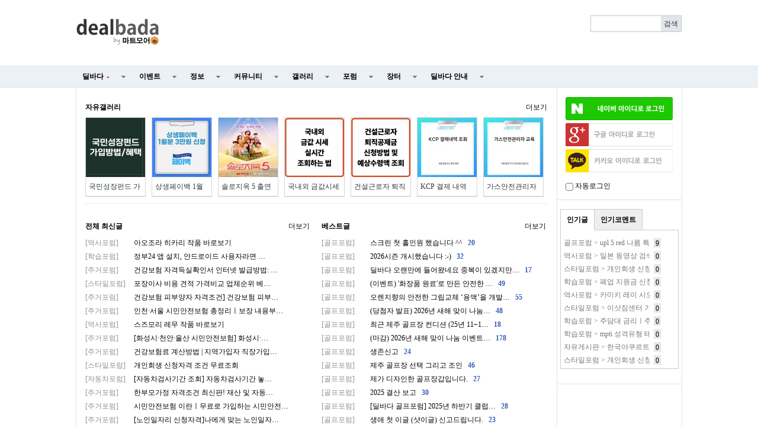

--- FILE ---
content_type: text/html; charset=utf-8
request_url: http://www.dealbada.com/bbs/board.php?bo_table=deal_domestic&sca=&sfl=mb_nick,1&stx=%EF%BF%BD%EF%BF%BD%EF%BF%BD%EF%BF%BD%EF%BF%BD%EF%BF%BD356395
body_size: 1195
content:
<!doctype html>
<html lang="ko">
<head>
<meta charset="utf-8">
<meta http-equiv="imagetoolbar" content="no">
<meta http-equiv="X-UA-Compatible" content="IE=10,chrome=1">
<link rel="shortcut icon" href="//cdn.dealbada.com/img/fav_ocean.png">
<link rel="apple-touch-icon" href="//cdn.dealbada.com/img/fav_apple_ocean.png" />

<link rel="canonical" href="http://www.dealbada.com/bbs/board.php?bo_table=deal_domestic" />


<meta property="og:site_name" content="딜바다"/>
<meta property="og:title" content="딜바다::오류안내 페이지" />
<meta property="og:image" content="http://i.imgur.com/eE6dqWD.png" />
<meta property="og:url" content="http://www.dealbada.com/bbs/board.php?bo_table=deal_domestic&sca=&sfl=mb_nick,1&stx=%EF%BF%BD%EF%BF%BD%EF%BF%BD%EF%BF%BD%EF%BF%BD%EF%BF%BD356395" />

<title>오류안내 페이지 | 딜바다닷컴</title>

<link rel="stylesheet" href="//www.dealbada.com/css/font/default.css">
<link rel="stylesheet" href="//www.dealbada.com/theme/basic/css/default.css?v=180320">
<!--[if lte IE 8]>
<script src="//www.dealbada.com/js/html5.js"></script>
<![endif]-->
<script>
// 자바스크립트에서 사용하는 전역변수 선언
var g5_url       = "//www.dealbada.com";
var g5_bbs_url   = "//www.dealbada.com/bbs";
var g5_is_member = "";
var g5_is_admin  = "";
var g5_is_mobile = "";
var g5_bo_table  = "";
var g5_sca       = "";
var g5_editor    = "";
var g5_cookie_domain = "";
</script>
<script src="//www.dealbada.com/js/jquery-1.8.3.min.js"></script>
<script src="//www.dealbada.com/js/jquery.menu.js"></script>
<script src="//www.dealbada.com/js/common.js"></script>
<script src="//www.dealbada.com/js/wrest.js"></script>

</head>
<body>

<script>
alert("로그인한 사용자만 검색하실 수 있습니다.");
//document.location.href = "//www.dealbada.com";
document.location.replace("//www.dealbada.com");
</script>

<noscript>
<div id="validation_check">
    <h1>다음 항목에 오류가 있습니다.</h1>
    <p class="cbg">
        로그인한 사용자만 검색하실 수 있습니다.    </p>
        <div class="btn_confirm">
        <a href="//www.dealbada.com">돌아가기</a>
    </div>
    
</div>
</noscript>



<!-- ie6,7에서 사이드뷰가 게시판 목록에서 아래 사이드뷰에 가려지는 현상 수정 -->
<!--[if lte IE 7]>
<script>
$(function() {
    var $sv_use = $(".sv_use");
    var count = $sv_use.length;

    $sv_use.each(function() {
        $(this).css("z-index", count);
        $(this).css("position", "relative");
        count = count - 1;
    });
});
</script>
<![endif]-->

</body>
</html>


--- FILE ---
content_type: text/html; charset=utf-8
request_url: http://www.dealbada.com/
body_size: 14499
content:
<!doctype html>
<html lang="ko">
<head>
<meta charset="utf-8">
<meta http-equiv="imagetoolbar" content="no">
<meta http-equiv="X-UA-Compatible" content="IE=10,chrome=1">
<link rel="shortcut icon" href="//cdn.dealbada.com/img/fav_ocean.png">
<link rel="apple-touch-icon" href="//cdn.dealbada.com/img/fav_apple_ocean.png" />



<meta property="og:site_name" content="딜바다"/>
<meta property="og:title" content="딜바다::딜바다닷컴" />
<meta property="og:image" content="http://i.imgur.com/eE6dqWD.png" />
<meta property="og:url" content="http://www.dealbada.com/" />

<title>딜바다닷컴</title>

<link rel="stylesheet" href="//www.dealbada.com/css/font/default.css">
<link rel="stylesheet" href="//www.dealbada.com/theme/basic/skin/outlogin/basic/style.css">
<link rel="stylesheet" href="//www.dealbada.com/theme/basic/skin/latest/basic/style.css">
<link rel="stylesheet" href="//www.dealbada.com/theme/basic/css/default.css?v=180320">
<!--[if lte IE 8]>
<script src="//www.dealbada.com/js/html5.js"></script>
<![endif]-->
<script>
// 자바스크립트에서 사용하는 전역변수 선언
var g5_url       = "//www.dealbada.com";
var g5_bbs_url   = "//www.dealbada.com/bbs";
var g5_is_member = "";
var g5_is_admin  = "";
var g5_is_mobile = "";
var g5_bo_table  = "";
var g5_sca       = "";
var g5_editor    = "";
var g5_cookie_domain = "";
</script>
<script src="//www.dealbada.com/js/jquery-1.8.3.min.js"></script>
<script src="//www.dealbada.com/js/jquery.menu.js"></script>
<script src="//www.dealbada.com/js/common.js"></script>
<script src="//www.dealbada.com/js/wrest.js"></script>

</head>
<body>


<script>
if (window.top !== window.self) window.top.location.replace(window.self.location.href);
function updateMemberInfo() {
        DealInfo.getMemberInfo('', '', '', '');
}
</script>

<!-- 상단 시작 { -->
<div id="hd">
	    <h1 id="hd_h1">딜바다닷컴</h1>

    <div id="skip_to_container"><a href="#container">본문 바로가기</a></div>

    
<!-- 팝업레이어 시작 { -->
<div id="hd_pop">
    <h2>팝업레이어 알림</h2>

<span class="sound_only">팝업레이어 알림이 없습니다.</span></div>

<script>
$(function() {
    $(".hd_pops_reject").click(function() {
        var id = $(this).attr('class').split(' ');
        var ck_name = id[1];
        var exp_time = parseInt(id[2]);
        $("#"+id[1]).css("display", "none");
        set_cookie(ck_name, 1, exp_time, g5_cookie_domain);
    });
    $('.hd_pops_close').click(function() {
        var idb = $(this).attr('class').split(' ');
        $('#'+idb[1]).css('display','none');
    });
    $("#hd").css("z-index", 1000);
});
</script>
<!-- } 팝업레이어 끝 -->
    <div id="hd_wrapper">

        <div id="logo">
            <a href="//www.dealbada.com">
	            <!-- 
		        <img src="//www.dealbada.com/img/logo.jpg" alt="딜바다닷컴"> 
	            <img src="http://i.imgur.com/5g83vq1.png" width=140 alt="딜바다닷컴"> 
	            <img src="http://i.imgur.com/hsecFWH.png" width=140 alt="딜바다닷컴"> 
	            <img src="http://i.imgur.com/ZYFoxn2.png" width=140 alt="딜바다닷컴">

	            <img src="http://i.imgur.com/pPN1YPQ.png" width=140 alt="딜바다닷컴"> 
	            <img src="http://i.imgur.com/nlsLWvD.png" width=140 alt="딜바다닷컴"> 
	            -->
	            <img src="http://cdn.dealbada.com/data/img/dealbada_logo.png" width=140 alt="딜바다닷컴"> 
	        </a>
        </div>

        <!--<div style="float: left;padding:5px 0px 0px 40px;display: block;">
	    <img src="http://i.imgur.com/cnGqqV2.jpg" width=350 alt="메리크리스마스"> 
	    <img src="http://i.imgur.com/Sx6o9aL.gif" width=300 alt="근하신년">
        </div>-->

        <fieldset id="hd_sch">
            <legend>사이트 내 전체검색</legend>
            <!-- <form name="fsearchbox" method="get" action="//www.dealbada.com/bbs/search.php" onsubmit="return fsearchbox_submit(this);"> -->
            <form name="fsearchbox" onsubmit="return false;">
            <input type="hidden" name="sfl" value="wr_subject||wr_content">
            <input type="hidden" name="sop" value="and">
            <label for="sch_stx" class="sound_only">검색어<strong class="sound_only"> 필수</strong></label>
            <input type="text" name="stx" id="sch_stx" maxlength="20">
            <!-- <input type="submit" id="sch_submit" value="검색"> -->
            <input type="submit" id="sch_submit" value="검색" onclick="onSearchBtnClick();">
            </form>

            <script>
            $(function() {
                $("#sch_stx").keyup(function(event){
                    if(event.keyCode == 13){
                        $("#sch_submit").click();
                    }
                });
            });

            var onSearchBtnClick = function() {
                console.log("hahah");
                var keyword = fsearchbox.sch_stx.value;
                var url = "//www.dealbada.com/bbs/board_text_search.php?search=" + keyword;
                window.location = url;
                return false;
            }

            function fsearchbox_submit(f)
            {
                if (f.stx.value.length < 2) {
                    alert("검색어는 두글자 이상 입력하십시오.");
                    f.stx.select();
                    f.stx.focus();
                    return false;
                }

                // 검색에 많은 부하가 걸리는 경우 이 주석을 제거하세요.
                var cnt = 0;
                for (var i=0; i<f.stx.value.length; i++) {
                    if (f.stx.value.charAt(i) == ' ')
                        cnt++;
                }

                if (cnt > 1) {
                    alert("빠른 검색을 위하여 검색어에 공백은 한개만 입력할 수 있습니다.");
                    f.stx.select();
                    f.stx.focus();
                    return false;
                }

                return true;
            }
            </script>
        </fieldset>

        
        <ul id="tnb">
						<ins class="adsbygoogle"
			     style="display:block;width:510px;height:60px"
			     data-ad-client="ca-pub-8765837237182338"
			     data-ad-slot="9153484804"></ins>
	
			<script>
			(adsbygoogle = window.adsbygoogle || []).push({});
			</script>
			        
	                </ul>
        <!--<div style="display:block;position:absolute;width:130px;height:14px;top:60px;right:10px;padding:4px;border:1px solid #bbb;border-radius:0.5em;font-size:0.9em;text-align:center">
	        키보드 단축키 &nbsp;
	        <span style="display:inline-block;height:11px;border:1px solid #3b3c3f;border-radius:0.3em;padding:1px;background-color:#333;color:#fff">
	        0
	        </span>
	        ~
	        <span style="display:inline-block;height:11px;border:1px solid #3b3c3f;border-radius:0.3em;padding:1px;background-color:#333;color:#fff">
	        9
	        </span>
        </div>-->
    </div>

    <hr>

    <nav id="gnb">
        <h2>메인메뉴</h2>
        <ul id="gnb_1dul">
                        <li class="gnb_1dli" style="z-index:999">
                <a href="//www.dealbada.com/bbs/board.php?bo_table=deal_domestic" target="_self" class="gnb_1da">
	                딜바다<span style='margin-left:5px;color:#F44336;font-family: dotum;font-size:8px;'>●</span>	            </a>
                <ul class="gnb_2dul">
                        <li class="gnb_2dli"><a href="//www.dealbada.com/bbs/board.php?bo_table=deal_domestic" target="_self" class="gnb_2da">
                        국내핫딜                        </a></li>
                                            <li class="gnb_2dli"><a href="//www.dealbada.com/bbs/board.php?bo_table=deal_domestic_minor" target="_self" class="gnb_2da">
                        이건어때                        </a></li>
                                            <li class="gnb_2dli"><a href="//www.dealbada.com/bbs/board.php?bo_table=deal_oversea" target="_self" class="gnb_2da">
                        해외핫딜                        </a></li>
                                            <li class="gnb_2dli"><a href="//www.dealbada.com/bbs/board.php?bo_table=info_siren" target="_self" class="gnb_2da">
                        사이렌정보                        </a></li>
                                            <li class="gnb_2dli"><a href="//www.dealbada.com/bbs/board.php?bo_table=deal_request" target="_self" class="gnb_2da">
                        싸게살래요                        </a></li>
                                            <li class="gnb_2dli"><a href="//www.dealbada.com/bbs/board_hotdeal.php" target="_self" class="gnb_2da">
                        오픈마켓 핫딜                        </a></li>
                                            <li class="gnb_2dli"><a href="//www.dealbada.com/bbs/board.php?bo_table=deal_internet" target="_self" class="gnb_2da">
                        통신업체                        </a></li>
                                            <li class="gnb_2dli"><a href="//www.dealbada.com/bbs/board.php?bo_table=deal_ad" target="_self" class="gnb_2da">
                        상품홍보                        </a></li>
                    </ul>
            </li>
                        <li class="gnb_1dli" style="z-index:998">
                <a href="//www.dealbada.com/bbs/board.php?bo_table=event_free" target="_self" class="gnb_1da">
	                이벤트	            </a>
                <ul class="gnb_2dul">
                        <li class="gnb_2dli"><a href="//www.dealbada.com/bbs/board.php?bo_table=event_free" target="_self" class="gnb_2da">
                        이벤트게시판                        </a></li>
                                            <li class="gnb_2dli"><a href="//www.dealbada.com/bbs/board.php?bo_table=event_coupon" target="_self" class="gnb_2da">
                        쿠폰게시판                        </a></li>
                                            <li class="gnb_2dli"><a href="//www.dealbada.com/bbs/board_event.php" target="_self" class="gnb_2da">
                        딜바다 이벤트                        </a></li>
                                            <li class="gnb_2dli"><a href="//www.dealbada.com/bbs/board.php?bo_table=info_rcmd" target="_self" class="gnb_2da">
                        추천게시판                        </a></li>
                    </ul>
            </li>
                        <li class="gnb_1dli" style="z-index:997">
                <a href="//www.dealbada.com/bbs/board.php?bo_table=info_etc" target="_self" class="gnb_1da">
	                정보	            </a>
                <ul class="gnb_2dul">
                        <li class="gnb_2dli"><a href="//www.dealbada.com/bbs/board.php?bo_table=info_etc" target="_self" class="gnb_2da">
                        기타정보                        </a></li>
                                            <li class="gnb_2dli"><a href="//www.dealbada.com/bbs/board.php?bo_table=info_receive" target="_self" class="gnb_2da">
                        수령기                        </a></li>
                                            <li class="gnb_2dli"><a href="//www.dealbada.com/bbs/board.php?bo_table=info_review" target="_self" class="gnb_2da">
                        사용기                        </a></li>
                                            <li class="gnb_2dli"><a href="//www.dealbada.com/bbs/board_barcode.php" target="_self" class="gnb_2da">
                        바코드 생성기                        </a></li>
                    </ul>
            </li>
                        <li class="gnb_1dli" style="z-index:996">
                <a href="//www.dealbada.com/bbs/board.php?bo_table=comm_free" target="_self" class="gnb_1da">
	                커뮤니티	            </a>
                <ul class="gnb_2dul">
                        <li class="gnb_2dli"><a href="//www.dealbada.com/bbs/board.php?bo_table=comm_free" target="_self" class="gnb_2da">
                        자유게시판                        </a></li>
                                            <li class="gnb_2dli"><a href="//www.dealbada.com/bbs/board.php?bo_table=comm_humor" target="_self" class="gnb_2da">
                        유머게시판                        </a></li>
                                            <li class="gnb_2dli"><a href="//www.dealbada.com/bbs/board_link.php?type=best" target="_self" class="gnb_2da">
                        베스트게시판                        </a></li>
                                            <li class="gnb_2dli"><a href="//www.dealbada.com/bbs/board_lotto.php" target="_self" class="gnb_2da">
                        포인트 로또                        </a></li>
                                            <li class="gnb_2dli"><a href="//www.dealbada.com/bbs/board.php?bo_table=comm_hello" target="_self" class="gnb_2da">
                        가입인사                        </a></li>
                    </ul>
            </li>
                        <li class="gnb_1dli" style="z-index:995">
                <a href="//www.dealbada.com/bbs/board.php?bo_table=gal_free" target="_self" class="gnb_1da">
	                갤러리	            </a>
                <ul class="gnb_2dul">
                        <li class="gnb_2dli"><a href="//www.dealbada.com/bbs/board.php?bo_table=gal_free" target="_self" class="gnb_2da">
                        자유갤러리                        </a></li>
                                            <li class="gnb_2dli"><a href="//www.dealbada.com/bbs/board.php?bo_table=gal_sketch" target="_self" class="gnb_2da">
                        그림갤러리                        </a></li>
                    </ul>
            </li>
                        <li class="gnb_1dli" style="z-index:994">
                <a href="//www.dealbada.com/bbs/group.php?gr_id=forum" target="_self" class="gnb_1da">
	                포럼	            </a>
                <style>
.forum.gnb_2dul > li.gnb_2dli {
    width:80px;
    float:left;
    text-align:center;
    background-color: #333;
    color: white;
}
.forum.gnb_2dul .gnb_2dli > div {
    background-color: #555;
    padding:8px 0px;
    margin: 4px 2px;
}
.forum.gnb_2dul .gnb_2da {
    padding:10.5px 0px;
    margin: 0px 2px;
    text-align: center;
}
.forum.gnb_2dul .gnb_2da a {
    color: white;
    text-decoration: none;
}
.forum.gnb_2dul .rborder {
    height: 329px;
    border-right: 1px solid #444;
}
</style>
<ul class='gnb_2dul forum' style="width:640px;height:371px;margin-left:-320px;background-color:#333 !important; padding: 0px 2px;">
    <li class="gnb_2dli">
        <div>휴대폰/가전</div>
        <ul class="rborder">
            <li><a class="gnb_2da" href="//www.dealbada.com/bbs/board.php?bo_table=forum_phone" target="_self">휴대폰포럼</a></li>
            <li><a class="gnb_2da" href="//www.dealbada.com/bbs/board.php?bo_table=forum_computer" target="_self">컴퓨터포럼</a></li>
            <li><a class="gnb_2da" href="//www.dealbada.com/bbs/board.php?bo_table=forum_nas" target="_self">NAS포럼</a></li>
            <li><a class="gnb_2da" href="//www.dealbada.com/bbs/board.php?bo_table=forum_android" target="_self">안드로이드</a></li>
            <li><a class="gnb_2da" href="//www.dealbada.com/bbs/board.php?bo_table=forum_ios" target="_self">iOS포럼</a></li>
            <li><a class="gnb_2da" href="//www.dealbada.com/bbs/board.php?bo_table=forum_audio" target="_self">음향포럼</a></li>
            <li><a class="gnb_2da" href="//www.dealbada.com/bbs/board.php?bo_table=forum_appliances" target="_self">가전포럼</a></li>
        </ul>
    </li>

    <li class="gnb_2dli">
        <div>스포츠/레저</div>
        <ul class="rborder">
            <li><a class="gnb_2da" href="//www.dealbada.com/bbs/board.php?bo_table=forum_golf" target="_self">골프포럼</a></li>
            <li><a class="gnb_2da" href="//www.dealbada.com/bbs/board.php?bo_table=forum_climbing" target="_self">등산포럼</a></li>
            <li><a class="gnb_2da" href="//www.dealbada.com/bbs/board.php?bo_table=forum_baseball" target="_self">야구포럼</a></li>
            <li><a class="gnb_2da" href="//www.dealbada.com/bbs/board.php?bo_table=forum_bicycle" target="_self">자전거포럼</a></li>
            <li><a class="gnb_2da" href="//www.dealbada.com/bbs/board.php?bo_table=forum_soccer" target="_self">축구포럼</a></li>
            <li><a class="gnb_2da" href="//www.dealbada.com/bbs/board.php?bo_table=forum_camping" target="_self">캠핑포럼</a></li>
            <li><a class="gnb_2da" href="//www.dealbada.com/bbs/board.php?bo_table=forum_car" target="_self">자동차포럼</a></li>
            <li><a class="gnb_2da" href="//www.dealbada.com/bbs/board.php?bo_table=forum_bike" target="_self">바이크포럼</a></li>
            <li><a class="gnb_2da" href="//www.dealbada.com/bbs/board.php?bo_table=forum_ski" target="_self">스키/보드</a></li>
        </ul>
    </li>

    <li class="gnb_2dli">
        <div>경제/지역</div>
        <ul class="rborder">
            <li><a class="gnb_2da" href="//www.dealbada.com/bbs/board.php?bo_table=forum_money" target="_self">재테크포럼</a></li>
            <li><a class="gnb_2da" href="//www.dealbada.com/bbs/board.php?bo_table=forum_oversea" target="_self">해외포럼</a></li>
            <li><a class="gnb_2da" href="//www.dealbada.com/bbs/board.php?bo_table=forum_stock" target="_self">증권포럼</a></li>
            <li><a class="gnb_2da" href="//www.dealbada.com/bbs/board.php?bo_table=forum_land" target="_self">부동산포럼</a></li>
            <li><a class="gnb_2da" href="//www.dealbada.com/bbs/board.php?bo_table=forum_coin" target="_self">암호화폐</a></li>
        </ul>
    </li>

    <li class="gnb_2dli">
        <div>생활</div>
        <ul class="rborder">
            <li><a class="gnb_2da" href="//www.dealbada.com/bbs/board.php?bo_table=forum_animal" target="_self">동식물포럼</a></li>
            <li><a class="gnb_2da" href="//www.dealbada.com/bbs/board.php?bo_table=forum_restaurant" target="_self">맛집포럼</a></li>
            <li><a class="gnb_2da" href="//www.dealbada.com/bbs/board.php?bo_table=forum_food" target="_self">음식/요리</a></li>
            <li><a class="gnb_2da" href="//www.dealbada.com/bbs/board.php?bo_table=forum_house" target="_self">주거포럼</a></li>
            <li><a class="gnb_2da" href="//www.dealbada.com/bbs/board.php?bo_table=forum_baby" target="_self">육아포럼</a></li>
            <li><a class="gnb_2da" href="//www.dealbada.com/bbs/board.php?bo_table=forum_couple" target="_self">연애포럼</a></li>
            <li><a class="gnb_2da" href="//www.dealbada.com/bbs/board.php?bo_table=forum_travel" target="_self">여행포럼</a></li>
            <li><a class="gnb_2da" href="//www.dealbada.com/bbs/board.php?bo_table=forum_health" target="_self">건강/헬스</a></li>
        </ul>
    </li>

    <li class="gnb_2dli">
        <div>문화</div>
        <ul class="rborder">
            <li><a class="gnb_2da" href="//www.dealbada.com/bbs/board.php?bo_table=forum_music" target="_self">음악포럼</a></li>
            <li><a class="gnb_2da" href="//www.dealbada.com/bbs/board.php?bo_table=forum_movie" target="_self">영화포럼</a></li>
            <li><a class="gnb_2da" href="//www.dealbada.com/bbs/board.php?bo_table=forum_star" target="_self">연예인포럼</a></li>
            <li><a class="gnb_2da" href="//www.dealbada.com/bbs/board.php?bo_table=forum_cartoon" target="_self">만화/애니</a></li>
        </ul>
    </li>

    <li class="gnb_2dli">
        <div>취미</div>
        <ul class="rborder">
            <li><a class="gnb_2da" href="//www.dealbada.com/bbs/board.php?bo_table=forum_game" target="_self">게임포럼</a></li>
            <li><a class="gnb_2da" href="//www.dealbada.com/bbs/board.php?bo_table=forum_coffee" target="_self">커피/차</a></li>
            <li><a class="gnb_2da" href="//www.dealbada.com/bbs/board.php?bo_table=forum_alchol" target="_self">주류포럼</a></li>
            <li><a class="gnb_2da" href="//www.dealbada.com/bbs/board.php?bo_table=forum_camera" target="_self">사진/카메라</a></li>
            <li><a class="gnb_2da" href="//www.dealbada.com/bbs/board.php?bo_table=forum_watch" target="_self">시계포럼</a></li>
            <li><a class="gnb_2da" href="//www.dealbada.com/bbs/board.php?bo_table=forum_fishing" target="_self">낚시포럼</a></li>
        </ul>
    </li>

    <li class="gnb_2dli">
        <div>그룹</div>
        <ul class="rborder">
            <li><a class="gnb_2da" href="//www.dealbada.com/bbs/board.php?bo_table=forum_miz" target="_self">미즈포럼</a></li>
            <li><a class="gnb_2da" href="//www.dealbada.com/bbs/board.php?bo_table=forum_adult" target="_self">성인포럼</a></li>
            <li><a class="gnb_2da" href="//www.dealbada.com/bbs/board.php?bo_table=forum_30age" target="_self">30+ 포럼</a></li>
            <li><a class="gnb_2da" href="//www.dealbada.com/bbs/board.php?bo_table=forum_40age" target="_self">40+ 포럼</a></li>
            <li><a class="gnb_2da" href="//www.dealbada.com/bbs/board.php?bo_table=forum_developer" target="_self">개발자 포럼</a></li>
        </ul>
    </li>

    <li class="gnb_2dli">
        <div>기타</div>
        <ul>
            <li><a class="gnb_2da" href="//www.dealbada.com/bbs/board.php?bo_table=forum_history" target="_self">역사포럼</a></li>
            <li><a class="gnb_2da" href="//www.dealbada.com/bbs/board.php?bo_table=forum_job" target="_self">취업포럼</a></li>
            <li><a class="gnb_2da" href="//www.dealbada.com/bbs/board.php?bo_table=forum_style" target="_self">스타일포럼</a></li>
            <li><a class="gnb_2da" href="//www.dealbada.com/bbs/board.php?bo_table=forum_study" target="_self">학습포럼</a></li>
                    </ul>
    </li>
</ul>            </li>
                        <li class="gnb_1dli" style="z-index:993">
                <a href="//www.dealbada.com/bbs/board.php?bo_table=market_goods" target="_self" class="gnb_1da">
	                장터	            </a>
                <ul class="gnb_2dul">
                        <li class="gnb_2dli"><a href="//www.dealbada.com/bbs/board.php?bo_table=market_goods" target="_self" class="gnb_2da">
                        현물장터                        </a></li>
                                            <li class="gnb_2dli"><a href="//www.dealbada.com/bbs/board.php?bo_table=market_online" target="_self" class="gnb_2da">
                        온라인장터                        </a></li>
                                            <li class="gnb_2dli"><a href="//www.dealbada.com/bbs/board.php?bo_table=market_oversea" target="_self" class="gnb_2da">
                        해외구매장터                        </a></li>
                                            <li class="gnb_2dli"><a href="//www.dealbada.com/bbs/board.php?bo_table=martket_phone" target="_self" class="gnb_2da">
                        휴대폰장터                        </a></li>
                                            <li class="gnb_2dli"><a href="//www.dealbada.com/bbs/board.php?bo_table=market_talent" target="_self" class="gnb_2da">
                        재능장터                        </a></li>
                    </ul>
            </li>
                        <li class="gnb_1dli" style="z-index:992">
                <a href="//www.dealbada.com/bbs/board.php?bo_table=bada_notice" target="_self" class="gnb_1da">
	                딜바다 안내	            </a>
                <ul class="gnb_2dul">
                        <li class="gnb_2dli"><a href="//www.dealbada.com/bbs/board.php?bo_table=bada_notice" target="_self" class="gnb_2da">
                        공지사항                        </a></li>
                                            <li class="gnb_2dli"><a href="//www.dealbada.com/bbs/board.php?bo_table=bada_suggest" target="_self" class="gnb_2da">
                        운영참여                        </a></li>
                                            <li class="gnb_2dli"><a href="//www.dealbada.com/bbs/board.php?bo_table=bada_personal" target="_self" class="gnb_2da">
                        마이페이지                        </a></li>
                    </ul>
            </li>
                    </ul>
    </nav>
</div>
<!-- } 상단 끝 -->

<script src="//www.dealbada.com/js/hotkey3.js"></script>
<script>
var userHotkey = [1,3,2,80,8,9,71,13,61,10];
setHotkey();
</script>


<hr>

<!-- 콘텐츠 시작 { -->
<div id="wrapper">
    <div id="aside">
        
<!-- 로그인 전 아웃로그인 시작 { -->
<section id="ol_before" class="ol">
    <h2>회원로그인</h2>
    <a href="javascript:loginNaver();"><img src="https://www.dealbada.com/img/naver_login_green.png" alt="네이버 아이디로 로그인"  style="max-width: 100%;margin-bottom:5px;"></a>
			<script>
			window.onload = function() {
				// $("#autologin")[0].checked = getCookie("auto_login") == 1 ? true : false;
			};
			function getCookie(cname) {
				var name = cname + "=";
				var ca = document.cookie.split(";");
				for(var i=0; i<ca.length; i++) {
					var c = ca[i];
					while (c.charAt(0)==" ") c = c.substring(1);
					if (c.indexOf(name) == 0) return c.substring(name.length,c.length);
				}
				return "";
			}

			function loginNaver(){
				var win = window.open('https://nid.naver.com/oauth2.0/authorize?client_id=Lwj2yX91T75T3qxEfEjn&response_type=code&redirect_uri=http://www.dealbada.com&state=2ddea782dcb8afb6807d7b1261e865b2', '_blank','width=320, height=480, toolbar=no, location=no'); 
			
				var timer = setInterval(function() {   
					if(win.closed) {  
						clearInterval(timer);
						window.location.reload();
					}  
				}, 500); 
			} 
			</script>
			<script>
function login_oauth(type,ww,wh) {
if(typeof(window.DealInfo) !== "undefined") {
if(typeof(DealInfo.googleLogin) !== "undefined" && type.indexOf("google") >= 0) {
window.DealInfo.googleLogin();
return;
}
if(typeof(DealInfo.kakaoLogin) !== "undefined" && type.indexOf("kakao") >= 0) {
window.DealInfo.kakaoLogin();
return;
}
}
var url = "//www.dealbada.com/plugin/login-oauth/login_with_" + type + ".php";
var opt = "width=" + ww + ",height=" + wh + ",left=0,top=0,scrollbars=1,toolbars=no,resizable=yes";
var win = window.open(url,type,opt);
console.log(win);
var timer = setInterval(function() {
if(win.closed) {
clearInterval(timer);
window.location.reload();
}
}, 500);
}
</script>
<input type="hidden" name="slr_url" value="//www.dealbada.com/">
<a href="javascript:login_oauth('google','460','640');" style=""><img src="https://i.imgur.com/hNgDjTQ.png" alt="Sign in with google" style="max-width: 100%; margin-bottom:5px;"></a><a href="javascript:login_oauth('kakao','480','680');" style=""><img src="https://i.imgur.com/UFsBso5.png" alt="Sign in with kakao" style="max-width: 100%; margin-bottom:5px;"></a>            <div style="margin-top: 10px;"><input type="checkbox" name="autologin" id="autologin" onchange="autoLoginCheck()"> 자동로그인</div>
            <script>
                function autoLoginCheck() {
                    var check = $("#autologin")[0].checked;
                    if(check)
                        if(!confirm("자동로그인을 사용하시면 다음부터 회원아이디와 비밀번호를 입력하실 필요가 없습니다.\n\n공공장소에서는 개인정보가 유출될 수 있으니 사용을 자제하여 주십시오.\n\n자동로그인을 사용하시겠습니까?")) {
                            $("#autologin")[0].checked = false;
                            return false;
                        }
                    // document.cookie = "auto_login="+(check?1:0);
                    set_cookie("auto_login", check?1:0, 1, g5_cookie_domain);
                    return true;
                }
            </script>
            </section>

<script>
$omi = $('#ol_id');
$omp = $('#ol_pw');
$omp.css('display','inline-block').css('width',104);
$omi_label = $('#ol_idlabel');
$omi_label.addClass('ol_idlabel');
$omp_label = $('#ol_pwlabel');
$omp_label.addClass('ol_pwlabel');

$(function() {
    $omi.focus(function() {
        $omi_label.css('visibility','hidden');
    });
    $omp.focus(function() {
        $omp_label.css('visibility','hidden');
    });
    $omi.blur(function() {
        $this = $(this);
        if($this.attr('id') == "ol_id" && $this.attr('value') == "") $omi_label.css('visibility','visible');
    });
    $omp.blur(function() {
        $this = $(this);
        if($this.attr('id') == "ol_pw" && $this.attr('value') == "") $omp_label.css('visibility','visible');
    });

    $("#auto_login").click(function(){
        if ($(this).is(":checked")) {
            if(!confirm("자동로그인을 사용하시면 다음부터 회원아이디와 비밀번호를 입력하실 필요가 없습니다.\n\n공공장소에서는 개인정보가 유출될 수 있으니 사용을 자제하여 주십시오.\n\n자동로그인을 사용하시겠습니까?"))
                return false;
        }
    });
});

function fhead_submit(f)
{
    return true;
}
</script>
<!-- } 로그인 전 아웃로그인 끝 -->

                <div class="dealtabs" style="margin-left:5px;margin-right:5px"><div class="dealtab"><input type="radio" id="tab-3" name="tab-group-2" checked>
          <label for="tab-3">인기글</label>
          <div class="dealcontent"><div style='margin-left:5px;margin-right:5px;'><span style='display:inline-block;width:145px;height:20px;margin-top:2px;margin-right:7px;line-height:150%;color:#777;white-space:nowrap;overflow:hidden;vertical-align:middle'><a href='//www.dealbada.com/bbs/board.php?bo_table=forum_golf&wr_id=1312739' style='color:#777' title='골프포럼 &gt; upl 5 red 나름 특가인거 같아 가져왔습니다.'>골프포럼 &gt; upl 5 red 나름 특가인거 같아 가져왔습니다.</a></span><span style='display:inline-block;height:14px;padding:0px 3px 2px 3px;line-height:150%;vertical-align:middle;background:#e7e7e7;color:#000;'>9</span></div><div style='margin-left:5px;margin-right:5px;'><span style='display:inline-block;width:145px;height:20px;margin-top:2px;margin-right:7px;line-height:150%;color:#777;white-space:nowrap;overflow:hidden;vertical-align:middle'><a href='//www.dealbada.com/bbs/board.php?bo_table=forum_history&wr_id=49522' style='color:#777' title='역사포럼 &gt; 일본 동영상 검색 사이트'>역사포럼 &gt; 일본 동영상 검색 사이트</a></span><span style='display:inline-block;height:14px;padding:0px 3px 2px 3px;line-height:150%;vertical-align:middle;background:#e7e7e7;color:#000;'>0</span></div><div style='margin-left:5px;margin-right:5px;'><span style='display:inline-block;width:145px;height:20px;margin-top:2px;margin-right:7px;line-height:150%;color:#777;white-space:nowrap;overflow:hidden;vertical-align:middle'><a href='//www.dealbada.com/bbs/board.php?bo_table=forum_style&wr_id=25625' style='color:#777' title='스타일포럼 &gt; 개인회생 신청자격 조건 무료조회'>스타일포럼 &gt; 개인회생 신청자격 조건 무료조회</a></span><span style='display:inline-block;height:14px;padding:0px 3px 2px 3px;line-height:150%;vertical-align:middle;background:#e7e7e7;color:#000;'>0</span></div><div style='margin-left:5px;margin-right:5px;'><span style='display:inline-block;width:145px;height:20px;margin-top:2px;margin-right:7px;line-height:150%;color:#777;white-space:nowrap;overflow:hidden;vertical-align:middle'><a href='//www.dealbada.com/bbs/board.php?bo_table=forum_study&wr_id=284761' style='color:#777' title='학습포럼 &gt; 폐업 지원금 신청ㅣ소상공인 폐업철거지원금 신청방법 신청자격 반드시 확인하세요! 이것 모르면 못 받습니다!'>학습포럼 &gt; 폐업 지원금 신청ㅣ소상공인 폐업철거지원금 신청방법 신청자격 반드시 확인하세요! 이것 모르면 못 받습니다!</a></span><span style='display:inline-block;height:14px;padding:0px 3px 2px 3px;line-height:150%;vertical-align:middle;background:#e7e7e7;color:#000;'>0</span></div><div style='margin-left:5px;margin-right:5px;'><span style='display:inline-block;width:145px;height:20px;margin-top:2px;margin-right:7px;line-height:150%;color:#777;white-space:nowrap;overflow:hidden;vertical-align:middle'><a href='//www.dealbada.com/bbs/board.php?bo_table=forum_history&wr_id=49510' style='color:#777' title='역사포럼 &gt; 카미키 레이 시오리 작품 바로보기'>역사포럼 &gt; 카미키 레이 시오리 작품 바로보기</a></span><span style='display:inline-block;height:14px;padding:0px 3px 2px 3px;line-height:150%;vertical-align:middle;background:#e7e7e7;color:#000;'>0</span></div><div style='margin-left:5px;margin-right:5px;'><span style='display:inline-block;width:145px;height:20px;margin-top:2px;margin-right:7px;line-height:150%;color:#777;white-space:nowrap;overflow:hidden;vertical-align:middle'><a href='//www.dealbada.com/bbs/board.php?bo_table=forum_style&wr_id=24766' style='color:#777' title='스타일포럼 &gt; 이삿짐센터 가격비교 비용 견적 추천업체 순위 이삿짐센터 가격비교 사이트'>스타일포럼 &gt; 이삿짐센터 가격비교 비용 견적 추천업체 순위 이삿짐센터 가격비교 사이트</a></span><span style='display:inline-block;height:14px;padding:0px 3px 2px 3px;line-height:150%;vertical-align:middle;background:#e7e7e7;color:#000;'>0</span></div><div style='margin-left:5px;margin-right:5px;'><span style='display:inline-block;width:145px;height:20px;margin-top:2px;margin-right:7px;line-height:150%;color:#777;white-space:nowrap;overflow:hidden;vertical-align:middle'><a href='//www.dealbada.com/bbs/board.php?bo_table=forum_study&wr_id=284762' style='color:#777' title='학습포럼 &gt; 주담대 금리ㅣ주담대 금리비교 모든 것! 1%대 이자 절감을 위한 금리비교 노하우 지금 바로 확인하세요!'>학습포럼 &gt; 주담대 금리ㅣ주담대 금리비교 모든 것! 1%대 이자 절감을 위한 금리비교 노하우 지금 바로 확인하세요!</a></span><span style='display:inline-block;height:14px;padding:0px 3px 2px 3px;line-height:150%;vertical-align:middle;background:#e7e7e7;color:#000;'>0</span></div><div style='margin-left:5px;margin-right:5px;'><span style='display:inline-block;width:145px;height:20px;margin-top:2px;margin-right:7px;line-height:150%;color:#777;white-space:nowrap;overflow:hidden;vertical-align:middle'><a href='//www.dealbada.com/bbs/board.php?bo_table=forum_study&wr_id=284763' style='color:#777' title='학습포럼 &gt; mpti 성격유형 테스트ㅣmpti 성격유형 테스트 2026년 최신판으로 mpti 성격유형 찾기'>학습포럼 &gt; mpti 성격유형 테스트ㅣmpti 성격유형 테스트 2026년 최신판으로 mpti 성격유형 찾기</a></span><span style='display:inline-block;height:14px;padding:0px 3px 2px 3px;line-height:150%;vertical-align:middle;background:#e7e7e7;color:#000;'>0</span></div><div style='margin-left:5px;margin-right:5px;'><span style='display:inline-block;width:145px;height:20px;margin-top:2px;margin-right:7px;line-height:150%;color:#777;white-space:nowrap;overflow:hidden;vertical-align:middle'><a href='//www.dealbada.com/bbs/board.php?bo_table=comm_free&wr_id=2659877' style='color:#777' title='자유게시판 &gt; 한국야쿠르트 평택공장 견학 후기 및 예약 정보 정리'>자유게시판 &gt; 한국야쿠르트 평택공장 견학 후기 및 예약 정보 정리</a></span><span style='display:inline-block;height:14px;padding:0px 3px 2px 3px;line-height:150%;vertical-align:middle;background:#e7e7e7;color:#000;'>0</span></div><div style='margin-left:5px;margin-right:5px;'><span style='display:inline-block;width:145px;height:20px;margin-top:2px;margin-right:7px;line-height:150%;color:#777;white-space:nowrap;overflow:hidden;vertical-align:middle'><a href='//www.dealbada.com/bbs/board.php?bo_table=forum_style&wr_id=24767' style='color:#777' title='스타일포럼 &gt; 개인회생 신청 변호사 비용 저렴한곳'>스타일포럼 &gt; 개인회생 신청 변호사 비용 저렴한곳</a></span><span style='display:inline-block;height:14px;padding:0px 3px 2px 3px;line-height:150%;vertical-align:middle;background:#e7e7e7;color:#000;'>0</span></div></div></div><div class="dealtab">
          <input type="radio" id="tab-4" name="tab-group-2">
          <label for="tab-4">인기코멘트</label>
          <div class="dealcontent"><div style='margin-left:5px;margin-right:5px;'><span style='display:inline-block;width:180px;height:20px;margin-top:2px;margin-right:3px;line-height:150%;color:#777;white-space:nowrap;overflow:hidden;vertical-align:middle'><a href='//www.dealbada.com/bbs/board.php?bo_table=forum_golf&wr_id=1312715' style='color:#777' title='골프포럼 &gt; 그린피가 저렴해서 부담이 덜했네요 ㅎㅎ
응원 감사합니다.
선배님도 굿샷하세요~!'>골프포럼 &gt; 그린피가 저렴해서 부담이 덜했네요 ㅎㅎ
응원 감사합니다.
선배님도 굿샷하세요~!</a></span></div><div style='margin-left:5px;margin-right:5px;'><span style='display:inline-block;width:180px;height:20px;margin-top:2px;margin-right:3px;line-height:150%;color:#777;white-space:nowrap;overflow:hidden;vertical-align:middle'><a href='//www.dealbada.com/bbs/board.php?bo_table=forum_golf&wr_id=1312710' style='color:#777' title='골프포럼 &gt; 광고구나..'>골프포럼 &gt; 광고구나..</a></span></div><div style='margin-left:5px;margin-right:5px;'><span style='display:inline-block;width:180px;height:20px;margin-top:2px;margin-right:3px;line-height:150%;color:#777;white-space:nowrap;overflow:hidden;vertical-align:middle'><a href='//www.dealbada.com/bbs/board.php?bo_table=forum_golf&wr_id=1312712' style='color:#777' title='골프포럼 &gt; 저는 전에 (살 때는 몰랐는데) 운 좋게 48도 샀었는데, 여기에서 봤었나? 아무튼, 스트롱 로프트 되면서 P가 43도, 44도가 많아지면서 48도는 웨지 신제품 나올 때 일찍 매물이 사라진다'>골프포럼 &gt; 저는 전에 (살 때는 몰랐는데) 운 좋게 48도 샀었는데, 여기에서 봤었나? 아무튼, 스트롱 로프트 되면서 P가 43도, 44도가 많아지면서 48도는 웨지 신제품 나올 때 일찍 매물이 사라진다</a></span></div><div style='margin-left:5px;margin-right:5px;'><span style='display:inline-block;width:180px;height:20px;margin-top:2px;margin-right:3px;line-height:150%;color:#777;white-space:nowrap;overflow:hidden;vertical-align:middle'><a href='//www.dealbada.com/bbs/board.php?bo_table=forum_golf&wr_id=1312720' style='color:#777' title='골프포럼 &gt; 골O켓은 꼭 안전거래 이용하시는걸 추천드립니다
[물건 수령-as기간(상품상태) 확인-구매확정]
아무리 찾던 물건이라도 안전거래가 안된다면 믿거입니다
값진 경험했다 좋게 생각'>골프포럼 &gt; 골O켓은 꼭 안전거래 이용하시는걸 추천드립니다
[물건 수령-as기간(상품상태) 확인-구매확정]
아무리 찾던 물건이라도 안전거래가 안된다면 믿거입니다
값진 경험했다 좋게 생각</a></span></div><div style='margin-left:5px;margin-right:5px;'><span style='display:inline-block;width:180px;height:20px;margin-top:2px;margin-right:3px;line-height:150%;color:#777;white-space:nowrap;overflow:hidden;vertical-align:middle'><a href='//www.dealbada.com/bbs/board.php?bo_table=forum_golf&wr_id=1312724' style='color:#777' title='골프포럼 &gt; 브리지스톤 좋아요!'>골프포럼 &gt; 브리지스톤 좋아요!</a></span></div><div style='margin-left:5px;margin-right:5px;'><span style='display:inline-block;width:180px;height:20px;margin-top:2px;margin-right:3px;line-height:150%;color:#777;white-space:nowrap;overflow:hidden;vertical-align:middle'><a href='//www.dealbada.com/bbs/board.php?bo_table=forum_golf&wr_id=1312728' style='color:#777' title='골프포럼 &gt; 이런거 다 중국에서 떼와서 쿠팡, 네이버 등에서 2배 이상 비싸게 파는데....
똑같은 제품이라 그냥 알리나 테무에서 사면 됩니다.'>골프포럼 &gt; 이런거 다 중국에서 떼와서 쿠팡, 네이버 등에서 2배 이상 비싸게 파는데....
똑같은 제품이라 그냥 알리나 테무에서 사면 됩니다.</a></span></div><div style='margin-left:5px;margin-right:5px;'><span style='display:inline-block;width:180px;height:20px;margin-top:2px;margin-right:3px;line-height:150%;color:#777;white-space:nowrap;overflow:hidden;vertical-align:middle'><a href='//www.dealbada.com/bbs/board.php?bo_table=forum_golf&wr_id=1312729' style='color:#777' title='골프포럼 &gt; 여기 기존 자료 찾아보시면 내용이 있는데,,, 
1. 캐디백, 경량백 상관없음. 단 골프장에서 쓸 장비(공, 옷, 장갑, 목도리 등등)이 많다면 클수록 좋겠죠? 그러나 전 그냥 평소 쓰는 백'>골프포럼 &gt; 여기 기존 자료 찾아보시면 내용이 있는데,,, 
1. 캐디백, 경량백 상관없음. 단 골프장에서 쓸 장비(공, 옷, 장갑, 목도리 등등)이 많다면 클수록 좋겠죠? 그러나 전 그냥 평소 쓰는 백</a></span></div><div style='margin-left:5px;margin-right:5px;'><span style='display:inline-block;width:180px;height:20px;margin-top:2px;margin-right:3px;line-height:150%;color:#777;white-space:nowrap;overflow:hidden;vertical-align:middle'><a href='//www.dealbada.com/bbs/board.php?bo_table=forum_golf&wr_id=1312737' style='color:#777' title='골프포럼 &gt; 잘 준비하셔서 즐거운 일본골프 하시길 바랍니다. 
전 다른 주의사항 하나 말씀드릴께요. 사우나 끝나고 물기닦고 빤스입고 있는데 청소아주머니가  "스마마셍"하면서 뒷걸음으로 '>골프포럼 &gt; 잘 준비하셔서 즐거운 일본골프 하시길 바랍니다. 
전 다른 주의사항 하나 말씀드릴께요. 사우나 끝나고 물기닦고 빤스입고 있는데 청소아주머니가  "스마마셍"하면서 뒷걸음으로 </a></span></div><div style='margin-left:5px;margin-right:5px;'><span style='display:inline-block;width:180px;height:20px;margin-top:2px;margin-right:3px;line-height:150%;color:#777;white-space:nowrap;overflow:hidden;vertical-align:middle'><a href='//www.dealbada.com/bbs/board.php?bo_table=forum_golf&wr_id=1312747' style='color:#777' title='골프포럼 &gt; 이월 상품으로 저렴하게 사는 건 물량이 없더라구요. 신제품은 좀 있을 겁니다.'>골프포럼 &gt; 이월 상품으로 저렴하게 사는 건 물량이 없더라구요. 신제품은 좀 있을 겁니다.</a></span></div><div style='margin-left:5px;margin-right:5px;'><span style='display:inline-block;width:180px;height:20px;margin-top:2px;margin-right:3px;line-height:150%;color:#777;white-space:nowrap;overflow:hidden;vertical-align:middle'><a href='//www.dealbada.com/bbs/board.php?bo_table=forum_golf&wr_id=1312713' style='color:#777' title='골프포럼 &gt; 네... 신형 나올때 기다리거나 당근 매일 봐야겠네요 ㅠㅠ  감사합니다!!!'>골프포럼 &gt; 네... 신형 나올때 기다리거나 당근 매일 봐야겠네요 ㅠㅠ  감사합니다!!!</a></span></div></div></div></div><div style='border-bottom:1px solid #dde4e9;height:0px'></div>
		<!--<a href="http://www.dealbada.com/bbs/board_lotto.php">
        <img style="padding:5px;" src="http://cdn.dealbada.com/data/img/banner_point_lotto.jpg" width="96%" alt="딜바다 포인트로또"><br>
		</a>-->

        
<style>
table.type10 {
    border-collapse: collapse;
    text-align: left;
    line-height: 1.5;
    border-top: 1px solid #ccc;
    border-bottom: 1px solid #ccc;
    margin: 10px 10px;
}
table.type10 thead th {
    padding: 5px;
    font-weight: bold;
    vertical-align: middle;
    color: #fff;
    background: #e7708d;
    margin: 10px 10px;
}
table.type10 tbody th {
    padding: 5px;
    text-align: center;
}
table.type10 td {
    padding: 5px;
    vertical-align: middle;
}
table.type10 .even {
    background: #fdf3f5;
}
</style>

        		
		
        <center><br>
        <!-- 딜바다 사이드 -->
        <!--<ins class="adsbygoogle"
             style="display:inline-block;width:200px;height:200px;margin-left:5px;"
             data-ad-client="ca-pub-8765837237182338"
             data-ad-slot="7024544408"></ins>-->

		<!-- 딜바다 사이드 300x600 -->
		<!--<ins class="adsbygoogle"
		     style="display:inline-block;width:300px;height:600px"
		     data-ad-client="ca-pub-8765837237182338"
		     data-ad-slot="4723285205"></ins>-->

		<!-- 딜바다 자동반응 -->
		<ins class="adsbygoogle"
		     style="display:block;width:200px;height:600px"
		     data-ad-client="ca-pub-8765837237182338"
		     data-ad-slot="9153484804"
		     data-ad-format="auto"></ins>

        <script>
        (adsbygoogle = window.adsbygoogle || []).push({});
        </script>
        </center>
		
		

        
    </div>
    <div id="container">
        
<h2 class="sound_only">최신글</h2>
<!-- 최신글 시작 { -->



<div style="float:left;">
	<div style="position:relative;float:left;margin-bottom:20px;padding-bottom:10px;width:780px;height:170px;border-bottom:1px solid #e9e9e9">
    <strong style="display:block;padding:10px 0 8px"><a href="//www.dealbada.com/bbs/board.php?bo_table=gal_free">자유갤러리</a></strong>
    <div style="position:absolute;top:10px;right:0"><a href="//www.dealbada.com/bbs/board.php?bo_table=gal_free">더보기</a></div>
<div style="position: relative;overflow: hidden;">
<ul style="width: 9999px;overflow: hidden;list-style: none;margin: 0;padding: 0;">


<a href="//www.dealbada.com/bbs/board.php?bo_table=gal_free&wr_id=64035">
<li style="display: list-item;position: relative;width: 100px;float: left;margin-right: 10px;border: 1px solid #d6d6d6;border-bottom: 1px solid #b8b8b8;">
<img src="http://cdn.dealbada.com/restapi/image/resizeForce/200/200/data/editor/2601/5cfaa43329668050c133c521e8604057_1768999702_7214.png" width="100" height="100" alt="">
<!--<span style="height: 14px;padding: 10px 5px 0px 5px;font-size: 12px;color: #33353d;font-weight: normal;text-overflow: ellipsis;line-height: 140%;overflow: hidden;display:inline-block;">-->
<span style="height: 14px;padding: 7px 5px 7px 5px;font-size: 12px;color: #33353d;font-weight: normal;text-overflow: ellipsis;line-height: 140%;overflow: hidden;display:inline-block; line-height: 1.6;">
국민성장펀드 가입방법 혜택 출시일 상세 안내</span>
</li>
</a>


<a href="//www.dealbada.com/bbs/board.php?bo_table=gal_free&wr_id=64034">
<li style="display: list-item;position: relative;width: 100px;float: left;margin-right: 10px;border: 1px solid #d6d6d6;border-bottom: 1px solid #b8b8b8;">
<img src="http://cdn.dealbada.com/restapi/image/resizeForce/200/200/data/editor/2601/06330c8b78a72fe7d9f724462d7004f4_1768992282_0978.png" width="100" height="100" alt="">
<!--<span style="height: 14px;padding: 10px 5px 0px 5px;font-size: 12px;color: #33353d;font-weight: normal;text-overflow: ellipsis;line-height: 140%;overflow: hidden;display:inline-block;">-->
<span style="height: 14px;padding: 7px 5px 7px 5px;font-size: 12px;color: #33353d;font-weight: normal;text-overflow: ellipsis;line-height: 140%;overflow: hidden;display:inline-block; line-height: 1.6;">
상생페이백 1월분 3만원 신청방법 및 혜택 총정리</span>
</li>
</a>


<a href="//www.dealbada.com/bbs/board.php?bo_table=gal_free&wr_id=64033">
<li style="display: list-item;position: relative;width: 100px;float: left;margin-right: 10px;border: 1px solid #d6d6d6;border-bottom: 1px solid #b8b8b8;">
<img src="http://cdn.dealbada.com/restapi/image/resizeForce/200/200/data/editor/2601/b00236d69df4c84c37952748b0bdcc8b_1768974784_7776.jpg" width="100" height="100" alt="">
<!--<span style="height: 14px;padding: 10px 5px 0px 5px;font-size: 12px;color: #33353d;font-weight: normal;text-overflow: ellipsis;line-height: 140%;overflow: hidden;display:inline-block;">-->
<span style="height: 14px;padding: 7px 5px 7px 5px;font-size: 12px;color: #33353d;font-weight: normal;text-overflow: ellipsis;line-height: 140%;overflow: hidden;display:inline-block; line-height: 1.6;">
솔로지옥 5 출연진, 갤러리, 다시보기, 김민지, 최미나수, 임수빈, 함예진, 송승일, 방영 시간, 몇부작</span>
</li>
</a>


<a href="//www.dealbada.com/bbs/board.php?bo_table=gal_free&wr_id=64032">
<li style="display: list-item;position: relative;width: 100px;float: left;margin-right: 10px;border: 1px solid #d6d6d6;border-bottom: 1px solid #b8b8b8;">
<img src="http://cdn.dealbada.com/restapi/image/resizeForce/200/200/data/editor/2601/478627af7ad7471495b945a8a5f216c0_1768974720_5412.png" width="100" height="100" alt="">
<!--<span style="height: 14px;padding: 10px 5px 0px 5px;font-size: 12px;color: #33353d;font-weight: normal;text-overflow: ellipsis;line-height: 140%;overflow: hidden;display:inline-block;">-->
<span style="height: 14px;padding: 7px 5px 7px 5px;font-size: 12px;color: #33353d;font-weight: normal;text-overflow: ellipsis;line-height: 140%;overflow: hidden;display:inline-block; line-height: 1.6;">
국내외 금값시세 실시간 조회하는 방법</span>
</li>
</a>


<a href="//www.dealbada.com/bbs/board.php?bo_table=gal_free&wr_id=64031">
<li style="display: list-item;position: relative;width: 100px;float: left;margin-right: 10px;border: 1px solid #d6d6d6;border-bottom: 1px solid #b8b8b8;">
<img src="http://cdn.dealbada.com/restapi/image/resizeForce/200/200/data/editor/2601/478627af7ad7471495b945a8a5f216c0_1768974477_3597.png" width="100" height="100" alt="">
<!--<span style="height: 14px;padding: 10px 5px 0px 5px;font-size: 12px;color: #33353d;font-weight: normal;text-overflow: ellipsis;line-height: 140%;overflow: hidden;display:inline-block;">-->
<span style="height: 14px;padding: 7px 5px 7px 5px;font-size: 12px;color: #33353d;font-weight: normal;text-overflow: ellipsis;line-height: 140%;overflow: hidden;display:inline-block; line-height: 1.6;">
건설근로자 퇴직공제금 신청방법 및 지급금액 알아보기</span>
</li>
</a>


<a href="//www.dealbada.com/bbs/board.php?bo_table=gal_free&wr_id=64030">
<li style="display: list-item;position: relative;width: 100px;float: left;margin-right: 10px;border: 1px solid #d6d6d6;border-bottom: 1px solid #b8b8b8;">
<img src="http://cdn.dealbada.com/restapi/image/resizeForce/200/200/data/editor/2601/c76ce04f151bb2b4e20642553f62e7b8_1768968167_2807.png" width="100" height="100" alt="">
<!--<span style="height: 14px;padding: 10px 5px 0px 5px;font-size: 12px;color: #33353d;font-weight: normal;text-overflow: ellipsis;line-height: 140%;overflow: hidden;display:inline-block;">-->
<span style="height: 14px;padding: 7px 5px 7px 5px;font-size: 12px;color: #33353d;font-weight: normal;text-overflow: ellipsis;line-height: 140%;overflow: hidden;display:inline-block; line-height: 1.6;">
KCP 결제 내역 조회 방법｜판매처 없는 결제도 확인 가능합니다</span>
</li>
</a>


<a href="//www.dealbada.com/bbs/board.php?bo_table=gal_free&wr_id=64029">
<li style="display: list-item;position: relative;width: 100px;float: left;margin-right: 10px;border: 1px solid #d6d6d6;border-bottom: 1px solid #b8b8b8;">
<img src="http://cdn.dealbada.com/restapi/image/resizeForce/200/200/data/editor/2601/fc54fccf8038c3bb5f902252753acf1c_1768967772_3146.png" width="100" height="100" alt="">
<!--<span style="height: 14px;padding: 10px 5px 0px 5px;font-size: 12px;color: #33353d;font-weight: normal;text-overflow: ellipsis;line-height: 140%;overflow: hidden;display:inline-block;">-->
<span style="height: 14px;padding: 7px 5px 7px 5px;font-size: 12px;color: #33353d;font-weight: normal;text-overflow: ellipsis;line-height: 140%;overflow: hidden;display:inline-block; line-height: 1.6;">
가스안전관리자 교육, 누구부터 받아야 하나요? 신청 절차와 비용 한눈에</span>
</li>
</a>


</ul>
</div>

<br>
	</div>
</div>

<div style="float:left;">

<!--<div class="lt_long">
    <strong class="lt_title">전체 최신글</strong>-->
<div class="lt_long">
    <strong class="lt_title"><a href="//www.dealbada.com/bbs/board_link.php?type=new_writing">전체 최신글</a></strong>
    <ul>
            <li>
            <a href="//www.dealbada.com/bbs/board.php?bo_table=forum_history&amp;wr_id=49829"><span style='color:#8f8f8f;display:inline-block;width:82px;'>[역사포럼]</span>아오조라 히카리 작품 바로보기</a>        </li>
            <li>
            <a href="//www.dealbada.com/bbs/board.php?bo_table=forum_study&amp;wr_id=286108"><span style='color:#8f8f8f;display:inline-block;width:82px;'>[학습포럼]</span>정부24 앱 설치, 안드로이드 사용자라면 …</a>        </li>
            <li>
            <a href="//www.dealbada.com/bbs/board.php?bo_table=forum_house&amp;wr_id=47524"><span style='color:#8f8f8f;display:inline-block;width:82px;'>[주거포럼]</span>건강보험 자격득실확인서 인터넷 발급방법: …</a>        </li>
            <li>
            <a href="//www.dealbada.com/bbs/board.php?bo_table=forum_style&amp;wr_id=25802"><span style='color:#8f8f8f;display:inline-block;width:82px;'>[스타일포럼]</span>포장이사 비용 견적 가격비교 업체순위 베…</a>        </li>
            <li>
            <a href="//www.dealbada.com/bbs/board.php?bo_table=forum_house&amp;wr_id=47523"><span style='color:#8f8f8f;display:inline-block;width:82px;'>[주거포럼]</span>건강보험 피부양자 자격조건] 건강보험 피부…</a>        </li>
            <li>
            <a href="//www.dealbada.com/bbs/board.php?bo_table=forum_house&amp;wr_id=47522"><span style='color:#8f8f8f;display:inline-block;width:82px;'>[주거포럼]</span>인천·서울 시민안전보험 총정리ㅣ보장 내용부…</a>        </li>
            <li>
            <a href="//www.dealbada.com/bbs/board.php?bo_table=forum_history&amp;wr_id=49828"><span style='color:#8f8f8f;display:inline-block;width:82px;'>[역사포럼]</span>스즈모리 레무 작품 바로보기</a>        </li>
            <li>
            <a href="//www.dealbada.com/bbs/board.php?bo_table=forum_house&amp;wr_id=47521"><span style='color:#8f8f8f;display:inline-block;width:82px;'>[주거포럼]</span>[화성시·천안·울산 시민안전보험] 화성시·…</a>        </li>
            <li>
            <a href="//www.dealbada.com/bbs/board.php?bo_table=forum_house&amp;wr_id=47520"><span style='color:#8f8f8f;display:inline-block;width:82px;'>[주거포럼]</span>건강보험료 계산방법 | 지역가입자 직장가입…</a>        </li>
            <li>
            <a href="//www.dealbada.com/bbs/board.php?bo_table=forum_style&amp;wr_id=25801"><span style='color:#8f8f8f;display:inline-block;width:82px;'>[스타일포럼]</span>개인회생 신청자격 조건 무료조회</a>        </li>
            <li>
            <a href="//www.dealbada.com/bbs/board.php?bo_table=forum_car&amp;wr_id=22719"><span style='color:#8f8f8f;display:inline-block;width:82px;'>[자동차포럼]</span>[자동차검사기간 조회] 자동차검사기간 놓…</a>        </li>
            <li>
            <a href="//www.dealbada.com/bbs/board.php?bo_table=forum_house&amp;wr_id=47519"><span style='color:#8f8f8f;display:inline-block;width:82px;'>[주거포럼]</span>한부모가정 자격조건 최신판! 재산 및 자동…</a>        </li>
            <li>
            <a href="//www.dealbada.com/bbs/board.php?bo_table=forum_house&amp;wr_id=47518"><span style='color:#8f8f8f;display:inline-block;width:82px;'>[주거포럼]</span>시민안전보험 이란ㅣ무료로 가입하는 시민안전…</a>        </li>
            <li>
            <a href="//www.dealbada.com/bbs/board.php?bo_table=forum_house&amp;wr_id=47517"><span style='color:#8f8f8f;display:inline-block;width:82px;'>[주거포럼]</span>[노인일자리 신청자격]나에게 맞는 노인일자…</a>        </li>
            <li>
            <a href="//www.dealbada.com/bbs/board.php?bo_table=forum_style&amp;wr_id=25800"><span style='color:#8f8f8f;display:inline-block;width:82px;'>[스타일포럼]</span>인터넷가입 현금사은품많이주는곳 인터넷 설…</a>        </li>
            </ul>
    <div class="lt_more"><a href="//www.dealbada.com/bbs/board_link.php?type=new_writing"><span class="sound_only">전체 최신글</span>더보기</a></div>

</div>
<!-- } 전체 최신글 최신글 끝 --></div>

<div style="float:left;margin-left:20px">

<!--<div class="lt_long">
    <strong class="lt_title">베스트글</strong>-->
<div class="lt_long">
    <strong class="lt_title"><a href="//www.dealbada.com/bbs/board_link.php?type=best">베스트글</a></strong>
    <ul>
            <li>
            <a href="//www.dealbada.com/bbs/board.php?bo_table=forum_golf&amp;wr_id=1311751"><span style='color:#8f8f8f;display:inline-block;width:82px;'>[골프포럼]</span>스크린 첫 홀인원 했습니다 ^^<span style='color:#355eb4'>&nbsp;&nbsp;<span class="cnt_cmt">20</span></span></a>        </li>
            <li>
            <a href="//www.dealbada.com/bbs/board.php?bo_table=forum_golf&amp;wr_id=1311580"><span style='color:#8f8f8f;display:inline-block;width:82px;'>[골프포럼]</span>2026시즌 개시했습니다 :-)<span style='color:#355eb4'>&nbsp;&nbsp;<span class="cnt_cmt">32</span></span></a>        </li>
            <li>
            <a href="//www.dealbada.com/bbs/board.php?bo_table=forum_golf&amp;wr_id=1311446"><span style='color:#8f8f8f;display:inline-block;width:82px;'>[골프포럼]</span>딜바다 오랜만에 들어왔네요 중복이 있겠지만…<span style='color:#355eb4'>&nbsp;&nbsp;<span class="cnt_cmt">17</span></span></a>        </li>
            <li>
            <a href="//www.dealbada.com/bbs/board.php?bo_table=forum_golf&amp;wr_id=1311506"><span style='color:#8f8f8f;display:inline-block;width:82px;'>[골프포럼]</span>(이벤트) '화장품 원료'로 만든 안전한 …<span style='color:#355eb4'>&nbsp;&nbsp;<span class="cnt_cmt">49</span></span></a>        </li>
            <li>
            <a href="//www.dealbada.com/bbs/board.php?bo_table=forum_golf&amp;wr_id=1311094"><span style='color:#8f8f8f;display:inline-block;width:82px;'>[골프포럼]</span>오렌지향의 안전한 그립교체 ‘용액’을 개발…<span style='color:#355eb4'>&nbsp;&nbsp;<span class="cnt_cmt">55</span></span></a>        </li>
            <li>
            <a href="//www.dealbada.com/bbs/board.php?bo_table=forum_golf&amp;wr_id=1310968"><span style='color:#8f8f8f;display:inline-block;width:82px;'>[골프포럼]</span>(당첨자 발표) 2026년 새해 맞이 나눔…<span style='color:#355eb4'>&nbsp;&nbsp;<span class="cnt_cmt">48</span></span></a>        </li>
            <li>
            <a href="//www.dealbada.com/bbs/board.php?bo_table=forum_golf&amp;wr_id=1310709"><span style='color:#8f8f8f;display:inline-block;width:82px;'>[골프포럼]</span>최근 제주 골프장 컨디션 (25년 11~1…<span style='color:#355eb4'>&nbsp;&nbsp;<span class="cnt_cmt">18</span></span></a>        </li>
            <li>
            <a href="//www.dealbada.com/bbs/board.php?bo_table=forum_golf&amp;wr_id=1310710"><span style='color:#8f8f8f;display:inline-block;width:82px;'>[골프포럼]</span>(마감) 2026년 새해 맞이 나눔 이벤트…<span style='color:#355eb4'>&nbsp;&nbsp;<span class="cnt_cmt">178</span></span></a>        </li>
            <li>
            <a href="//www.dealbada.com/bbs/board.php?bo_table=forum_golf&amp;wr_id=1310631"><span style='color:#8f8f8f;display:inline-block;width:82px;'>[골프포럼]</span>생존신고<span style='color:#355eb4'>&nbsp;&nbsp;<span class="cnt_cmt">24</span></span></a>        </li>
            <li>
            <a href="//www.dealbada.com/bbs/board.php?bo_table=forum_golf&amp;wr_id=1310637"><span style='color:#8f8f8f;display:inline-block;width:82px;'>[골프포럼]</span>제주 골프장 선택 그리고 조인<span style='color:#355eb4'>&nbsp;&nbsp;<span class="cnt_cmt">46</span></span></a>        </li>
            <li>
            <a href="//www.dealbada.com/bbs/board.php?bo_table=forum_golf&amp;wr_id=1310508"><span style='color:#8f8f8f;display:inline-block;width:82px;'>[골프포럼]</span>제가 디자인한 골프장갑입니다.<span style='color:#355eb4'>&nbsp;&nbsp;<span class="cnt_cmt">27</span></span></a>        </li>
            <li>
            <a href="//www.dealbada.com/bbs/board.php?bo_table=forum_golf&amp;wr_id=1309921"><span style='color:#8f8f8f;display:inline-block;width:82px;'>[골프포럼]</span>2025 결산 보고<span style='color:#355eb4'>&nbsp;&nbsp;<span class="cnt_cmt">30</span></span></a>        </li>
            <li>
            <a href="//www.dealbada.com/bbs/board.php?bo_table=forum_golf&amp;wr_id=1305900"><span style='color:#8f8f8f;display:inline-block;width:82px;'>[골프포럼]</span>[딜바다 골프포럼] 2025년 하반기 클럽…<span style='color:#355eb4'>&nbsp;&nbsp;<span class="cnt_cmt">28</span></span></a>        </li>
            <li>
            <a href="//www.dealbada.com/bbs/board.php?bo_table=forum_golf&amp;wr_id=1305526"><span style='color:#8f8f8f;display:inline-block;width:82px;'>[골프포럼]</span>생애 첫 이글 (샷이글) 신고드립니다.<span style='color:#355eb4'>&nbsp;&nbsp;<span class="cnt_cmt">23</span></span></a>        </li>
            <li>
            <a href="//www.dealbada.com/bbs/board.php?bo_table=forum_golf&amp;wr_id=1305022"><span style='color:#8f8f8f;display:inline-block;width:82px;'>[골프포럼]</span>제이드팰리스 골프클럽 라운드 후기 (9/2…<span style='color:#355eb4'>&nbsp;&nbsp;<span class="cnt_cmt">22</span></span></a>        </li>
            </ul>
    <div class="lt_more"><a href="//www.dealbada.com/bbs/board_link.php?type=best"><span class="sound_only">베스트글</span>더보기</a></div>

</div>
<!-- } 베스트글 최신글 끝 --></div>

<br>
<center>
<!-- 딜바다 -->
<ins class="adsbygoogle"
     style="display:inline-block;width:728px;height:90px"
     data-ad-client="ca-pub-8765837237182338"
     data-ad-slot="2131843208"></ins>
<script>
(adsbygoogle = window.adsbygoogle || []).push({});
</script>
</center>
<br>



    <div style="float:left;">
        

<!-- 국내핫딜 최신글 시작 { -->
<div class="lt">
    <strong class="lt_title"><a href="//www.dealbada.com/bbs/board.php?bo_table=deal_domestic">국내핫딜</a></strong>
    <ul>
            <li>
            <a href="//www.dealbada.com/bbs/board.php?bo_table=deal_domestic&amp;wr_id=567537">[GS샵] 코렐 일렉 에어글라스 에어프라이어 스페셜패키지(189…</a>        </li>
            <li>
            <a href="//www.dealbada.com/bbs/board.php?bo_table=deal_domestic&amp;wr_id=567536">[카카오] 로이드 이동식 선반 트롤리 틈새수납장 3단 (7,90…</a>        </li>
            <li>
            <a href="//www.dealbada.com/bbs/board.php?bo_table=deal_domestic&amp;wr_id=567535">[지마켓] 원적외선 미네랄 패치 42매 관절 통증파스 (10,6…</a>        </li>
            <li>
            <a href="//www.dealbada.com/bbs/board.php?bo_table=deal_domestic&amp;wr_id=567534">[네이버]두피케어 실리콘 없는 트리트먼트 17,800원 무배 최…</a>        </li>
            <li>
            <a href="//www.dealbada.com/bbs/board.php?bo_table=deal_domestic&amp;wr_id=567533">[네이버라이브] 캐치웰 CX PRO 자동먼지비움 청소기 (238…</a>        </li>
            </ul>
    <div class="lt_more"><a href="//www.dealbada.com/bbs/board.php?bo_table=deal_domestic"><span class="sound_only">국내핫딜</span>더보기</a></div>

</div>
<!-- } 국내핫딜 최신글 끝 -->    </div>
    <div style="float:left;margin-left:20px">
        

<!-- 해외핫딜 최신글 시작 { -->
<div class="lt">
    <strong class="lt_title"><a href="//www.dealbada.com/bbs/board.php?bo_table=deal_oversea">해외핫딜</a></strong>
    <ul>
            <li>
            <a href="//www.dealbada.com/bbs/board.php?bo_table=deal_oversea&amp;wr_id=307904">[알리] QCY H3S -56dB 어댑티브 ANC 오버이어 헤드…</a>        </li>
            <li>
            <a href="//www.dealbada.com/bbs/board.php?bo_table=deal_oversea&amp;wr_id=307903">[알리] 랩 힐 플러시 슬리퍼 미끄럼 방지 (6,457원/무료)</a>        </li>
            <li>
            <a href="//www.dealbada.com/bbs/board.php?bo_table=deal_oversea&amp;wr_id=307902">[알리] 레노버 D18 드론 8K HD 듀얼 카메라 스크린 리모…</a>        </li>
            <li>
            <a href="//www.dealbada.com/bbs/board.php?bo_table=deal_oversea&amp;wr_id=307901">[알리] 80cm 2문 접이식 옷장, 대용량 접을 수 있는 수납…</a>        </li>
            <li>
            <a href="//www.dealbada.com/bbs/board.php?bo_table=deal_oversea&amp;wr_id=307900">[알리] 3종세트 알러지케어 차렵이불 세트 blanket (43…</a>        </li>
            </ul>
    <div class="lt_more"><a href="//www.dealbada.com/bbs/board.php?bo_table=deal_oversea"><span class="sound_only">해외핫딜</span>더보기</a></div>

</div>
<!-- } 해외핫딜 최신글 끝 -->    </div>
    <div style="float:left;">
        

<!-- 이건어때 최신글 시작 { -->
<div class="lt">
    <strong class="lt_title"><a href="//www.dealbada.com/bbs/board.php?bo_table=deal_domestic_minor">이건어때</a></strong>
    <ul>
            <li>
            <a href="//www.dealbada.com/bbs/board.php?bo_table=deal_domestic_minor&amp;wr_id=79327">르꼬끄 신발 할인 버디볼드 31,680원</a>        </li>
            <li>
            <a href="//www.dealbada.com/bbs/board.php?bo_table=deal_domestic_minor&amp;wr_id=79326">[쿠팡] 와우 파격가 ! 두부과자 6팩 9500원 ! 무료배송!</a>        </li>
            <li>
            <a href="//www.dealbada.com/bbs/board.php?bo_table=deal_domestic_minor&amp;wr_id=79320">[쿠팡] 블랙프라이데이 60%할인! 동원 제품 총 동원!(11.…<span style='color:#355eb4'>&nbsp;&nbsp;<span class="cnt_cmt">1</span></span></a>        </li>
            <li>
            <a href="//www.dealbada.com/bbs/board.php?bo_table=deal_domestic_minor&amp;wr_id=79306">[네이버] 자외선차단마스크 (8,000/3,000)<span style='color:#355eb4'>&nbsp;&nbsp;<span class="cnt_cmt">6</span></span></a>        </li>
            <li>
            <a href="//www.dealbada.com/bbs/board.php?bo_table=deal_domestic_minor&amp;wr_id=79302">[네이버] 강릉 엄지네 꼬막무침 밀키트 333g (19.900원…<span style='color:#355eb4'>&nbsp;&nbsp;<span class="cnt_cmt">1</span></span></a>        </li>
            </ul>
    <div class="lt_more"><a href="//www.dealbada.com/bbs/board.php?bo_table=deal_domestic_minor"><span class="sound_only">이건어때</span>더보기</a></div>

</div>
<!-- } 이건어때 최신글 끝 -->    </div>
    <div style="float:left;margin-left:20px">
        

<!-- 자유게시판 최신글 시작 { -->
<div class="lt">
    <strong class="lt_title"><a href="//www.dealbada.com/bbs/board.php?bo_table=comm_free">자유게시판</a></strong>
    <ul>
            <li>
            <a href="//www.dealbada.com/bbs/board.php?bo_table=comm_free&amp;wr_id=2659908"><span style='color:#8f8f8f;display:inline-block;width:82px;'>[백종원제육볶음레시피 완벽가이드]</span>이것만 있으면 백종원제육볶음레…</a>        </li>
            <li>
            <a href="//www.dealbada.com/bbs/board.php?bo_table=comm_free&amp;wr_id=2659906">KB Pay 1.21 1번 제철코어<span style='color:#355eb4'>&nbsp;&nbsp;<span class="cnt_cmt">1</span></span></a>        </li>
            <li>
            <a href="//www.dealbada.com/bbs/board.php?bo_table=comm_free&amp;wr_id=2659905">차승원제육볶음레시피 완전정리, 실패 없는 차승원 제육볶음 레시피…<span style='color:#355eb4'>&nbsp;&nbsp;<span class="cnt_cmt">1</span></span></a>        </li>
            <li>
            <a href="//www.dealbada.com/bbs/board.php?bo_table=comm_free&amp;wr_id=2659904"><span style='color:#8f8f8f;display:inline-block;width:82px;'>[합숙맞선 상간녀 의혹]</span>합숙맞선 상간녀 주인공 궁금하시죠</a>        </li>
            <li>
            <a href="//www.dealbada.com/bbs/board.php?bo_table=comm_free&amp;wr_id=2659903">이민정제육볶음레시피 완전 정복 – 초보도 가능한 단계별 이민정제…</a>        </li>
            </ul>
    <div class="lt_more"><a href="//www.dealbada.com/bbs/board.php?bo_table=comm_free"><span class="sound_only">자유게시판</span>더보기</a></div>

</div>
<!-- } 자유게시판 최신글 끝 -->    </div>
    <div style="float:left;">
        

<!-- 이벤트게시판 최신글 시작 { -->
<div class="lt">
    <strong class="lt_title"><a href="//www.dealbada.com/bbs/board.php?bo_table=event_free">이벤트게시판</a></strong>
    <ul>
            <li>
            <a href="//www.dealbada.com/bbs/board.php?bo_table=event_free&amp;wr_id=26848">[대성보일러] 블랙콘덴싱 꾸미기 이벤트</a>        </li>
            <li>
            <a href="//www.dealbada.com/bbs/board.php?bo_table=event_free&amp;wr_id=26847">토스 젤리 찾기 이벤트</a>        </li>
            <li>
            <a href="//www.dealbada.com/bbs/board.php?bo_table=event_free&amp;wr_id=26845">GS ALL 멤버십 가입 친구초대 3,000 포인트 혜택</a>        </li>
            <li>
            <a href="//www.dealbada.com/bbs/board.php?bo_table=event_free&amp;wr_id=26844">[케이뱅크 오너먼트 꿀팁 총정리] 참여만 해도 포인트! (케이뱅…</a>        </li>
            <li>
            <a href="//www.dealbada.com/bbs/board.php?bo_table=event_free&amp;wr_id=26843">[케이뱅크 오너먼트 혜택 총정리] 이번 시즌 참여 안 하면 진짜…</a>        </li>
            </ul>
    <div class="lt_more"><a href="//www.dealbada.com/bbs/board.php?bo_table=event_free"><span class="sound_only">이벤트게시판</span>더보기</a></div>

</div>
<!-- } 이벤트게시판 최신글 끝 -->    </div>

<div style="float:left;margin-left:20px">

<!--<div class="lt_long">
    <strong class="lt_title">전체 최신댓글</strong>-->
<div class="lt">
    <strong class="lt_title"><a href="//www.dealbada.com/bbs/board_link.php?type=new_comment">전체 최신댓글</a></strong>
    <ul>
            <li>
            <a href="//www.dealbada.com/bbs/board.php?bo_table=forum_golf&amp;wr_id=1312780"><span style='color:#8f8f8f;display:inline-block;width:82px;'>[골프포럼]</span>아이언 정착못해서 방황할때 V300는 시리…<span style='color:#355eb4'>&nbsp;&nbsp;<span class="cnt_cmt">21</span></span></a>        </li>
            <li>
            <a href="//www.dealbada.com/bbs/board.php?bo_table=comm_free&amp;wr_id=2659909"><span style='color:#8f8f8f;display:inline-block;width:82px;'>[자유게시판]</span>감사합니다~!<span style='color:#355eb4'>&nbsp;&nbsp;<span class="cnt_cmt">1</span></span></a>        </li>
            <li>
            <a href="//www.dealbada.com/bbs/board.php?bo_table=forum_golf&amp;wr_id=1312779"><span style='color:#8f8f8f;display:inline-block;width:82px;'>[골프포럼]</span>제가 예전에 비슷한 글을 작성한 적이 있는…<span style='color:#355eb4'>&nbsp;&nbsp;<span class="cnt_cmt">8</span></span></a>        </li>
            <li>
            <a href="//www.dealbada.com/bbs/board.php?bo_table=forum_golf&amp;wr_id=1312778"><span style='color:#8f8f8f;display:inline-block;width:82px;'>[골프포럼]</span>노캐디라 골프채 잘 챙기세요. 저는 2주전…<span style='color:#355eb4'>&nbsp;&nbsp;<span class="cnt_cmt">8</span></span></a>        </li>
            <li>
            <a href="//www.dealbada.com/bbs/board.php?bo_table=forum_golf&amp;wr_id=1312777"><span style='color:#8f8f8f;display:inline-block;width:82px;'>[골프포럼]</span>돈 신경 안쓰면 당연히 동래라고 봅니닿ㅎ<span style='color:#355eb4'>&nbsp;&nbsp;<span class="cnt_cmt">7</span></span></a>        </li>
            </ul>
    <div class="lt_more"><a href="//www.dealbada.com/bbs/board_link.php?type=new_comment"><span class="sound_only">전체 최신댓글</span>더보기</a></div>

</div>
<!-- } 전체 최신댓글 최신글 끝 --></div>


<!-- } 최신글 끝 -->




<!-- new server -->

<br><br>
<center>

<!-- 일치하는콘텐츠_코멘트하단 -->
<ins class="adsbygoogle"
     style="display:inline-block;width:728px;height:90px"
     data-ad-client="ca-pub-8765837237182338"
     data-ad-slot="4744472403"></ins>
<script>
(adsbygoogle = window.adsbygoogle || []).push({});
</script>
</center>


    </div>
</div>

<!-- } 콘텐츠 끝 -->

<hr>


<!-- 하단 시작 { -->
<div id="ft">
            <!--<div id="ft_catch"><img src="//www.dealbada.com/img/ft.png" alt="그누보드5"></div>-->
    <div id="ft_company">
    </div>
    <div id="ft_copy">
        <div>
            <a href="//www.dealbada.com/bbs/content.php?co_id=company">회사소개</a>
            <a href="//www.dealbada.com/bbs/content.php?co_id=privacy"><b>개인정보처리방침</b></a>
            <a href="//www.dealbada.com/bbs/content.php?co_id=provision">서비스이용약관</a>
            <a href="mailto:kr.martmore@gmail.com">메일문의</a>
            Copyright &copy; <b>딜바다닷컴</b> All rights reserved.<br>
            <a href="#hd" id="ft_totop">상단으로</a>
        </div>
    </div>
</div>

<a href="//www.dealbada.com/index.php?device=mobile" id="device_change">모바일 버전으로 보기</a>
<script>
  (function(i,s,o,g,r,a,m){i['GoogleAnalyticsObject']=r;i[r]=i[r]||function(){
  (i[r].q=i[r].q||[]).push(arguments)},i[r].l=1*new Date();a=s.createElement(o),
  m=s.getElementsByTagName(o)[0];a.async=1;a.src=g;m.parentNode.insertBefore(a,m)
  })(window,document,'script','//www.google-analytics.com/analytics.js','ga');

  ga('create', 'UA-68207241-1', 'auto');
  ga('create', 'UA-19007641-3', 'auto', 'PC');
  ga('send', 'pageview');
  ga('PC.send', 'pageview' );
  
  var wcsloaded = function() {
        if(!wcs_add) var wcs_add = {}; wcs_add['wa'] = '878415a239d5dc'; wcs_do();
    };
    $(function() {
        $.ajax({
            'url': 'http://wcs.naver.net/wcslog.js',
            'dataType': 'script',
            'cache': true,
            'success': wcsloaded || jQuery.noop
        });
    });
</script>
<!-- } 하단 끝 -->


<script async src="//pagead2.googlesyndication.com/pagead/js/adsbygoogle.js"></script>

<script>
var noCopyFotter = false;
var prevSel = "";
$(function() {
    // 폰트 리사이즈 쿠키있으면 실행
    font_resize("container", get_cookie("ck_font_resize_rmv_class"), get_cookie("ck_font_resize_add_class"));
    function addLink() {
        var sel = window.getSelection();
        if((sel + "") === "" || noCopyFotter || (sel + "") === prevSel) {
            prevSel = (sel + "");
            noCopyFotter = false;
            return;
        }
        if(document.location.href.localeCompare((sel + "")) == 0) return;
        var copyFooter = "<br/> [출처] 딜바다닷컴 - <a href='" + document.location.href + "'>" + document.location.href + "</a>";
        var copyHolder = $('<div style="position: absolute; left: -99999px;">' + (sel + copyFooter).replace(/\n/g, '<br>') + '</div>');
        $('body').append(copyHolder[0]);
        sel.selectAllChildren( copyHolder[0] );
        window.setTimeout(function() {
            copyHolder.remove();
        },0);
    }
    document.oncopy = addLink;
});
</script>



<!-- ie6,7에서 사이드뷰가 게시판 목록에서 아래 사이드뷰에 가려지는 현상 수정 -->
<!--[if lte IE 7]>
<script>
$(function() {
    var $sv_use = $(".sv_use");
    var count = $sv_use.length;

    $sv_use.each(function() {
        $(this).css("z-index", count);
        $(this).css("position", "relative");
        count = count - 1;
    });
});
</script>
<![endif]-->

</body>
</html>


--- FILE ---
content_type: text/html; charset=utf-8
request_url: https://www.google.com/recaptcha/api2/aframe
body_size: 269
content:
<!DOCTYPE HTML><html><head><meta http-equiv="content-type" content="text/html; charset=UTF-8"></head><body><script nonce="CPhuwk53_MexqX_zAjHaBA">/** Anti-fraud and anti-abuse applications only. See google.com/recaptcha */ try{var clients={'sodar':'https://pagead2.googlesyndication.com/pagead/sodar?'};window.addEventListener("message",function(a){try{if(a.source===window.parent){var b=JSON.parse(a.data);var c=clients[b['id']];if(c){var d=document.createElement('img');d.src=c+b['params']+'&rc='+(localStorage.getItem("rc::a")?sessionStorage.getItem("rc::b"):"");window.document.body.appendChild(d);sessionStorage.setItem("rc::e",parseInt(sessionStorage.getItem("rc::e")||0)+1);localStorage.setItem("rc::h",'1769008446874');}}}catch(b){}});window.parent.postMessage("_grecaptcha_ready", "*");}catch(b){}</script></body></html>